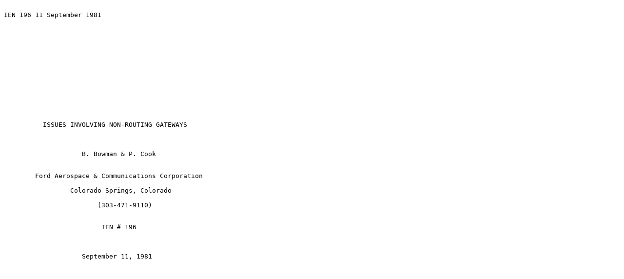

--- FILE ---
content_type: text/plain; charset=UTF-8
request_url: http://ftp.math.utah.edu/pub/ien/ien196.txt
body_size: 43940
content:

IEN 196 11 September 1981














          ISSUES INVOLVING NON-ROUTING GATEWAYS



                    B. Bowman & P. Cook


        Ford Aerospace & Communications Corporation

                 Colorado Springs, Colorado

                        (303-471-9110)


                         IEN # 196



                    September 11, 1981























IEN 196 11 September 1981


INTRODUCTION

This  note  presents  some  proposed modifications to the gateway
routing  algorithm  and  the  protocol  for  exchanging   routing
information described in IEN #109, "How To Build A Gateway".  The
described algorithm modifications were defined  as  a  result  of
problems  encountered  in  the  implementation  of the gateway to
gateway control protocol specified in IEN #  109.   The  problems
encountered  in implementing the algorithm involve the mechanisms
for  incorporating   non-routing   gateways   in   the   catenet.
Therefore,  this  discussion focuses on modifications designed to
facilitate use of non-routing gateways in  concert  with  routing
gateways in the catenet.

As  indicated  above,  the  issues  discussed  resulted  from our
implementation  of  the  IEN  #  109  algorithm.   Some   initial
implementation  questions  concerning interpretation of the rules
for assembling routing updates from non-routing gateways  led  to
our  analysis  of  the  design  of  this  routing strategy.  From
routing strategy design issues, our study progressed to questions
regarding  the  intended/optimal  role of non-routing gateways in
the catenet.

As a result, this note presents specific modifications to  IEN  #
109  necessary  for  successful  implementation and also includes
discussion of the broader issues of the role of  the  non-routing
gateway in the catenet.

Finally,  we  propose  a  modification to the routing information
exchanged in the IEN  #  109  algorithm,  which  we  believe  has
significant  advantages in reducing the logical complexity of the
algorithm and traffic between gateways.  Although we have  looked
at  design approaches of other authors in this field, we have not
done an exhaustive search  to  determine  the  "novelty"  of  our
approach.   We would also like to stress that our goal was not to
design a new routing algorithm but simply to implement the IEN  #
109  algorithm.   In  a  very  real sense, it can be said that we
backed into these routing design issues as a natural  consequence
to our implementation efforts.

I. Non-Routing Gateways

It  should  be  noted  that  any  solution  must  be  based on an
understanding regarding the  intended  role  of  the  non-routing
gateway  in  the  catenet.   Unambiguous  rules for incorporating
non-routing gateways in the routing scheme can only be  specified
when  the intended role is clearly defined.  An optimal solution,
then, would involve clarification of the role of the  non-routing
gateway   followed  by  revision  of  the  routing  specification
consistent with the defined role.

                                -2-



IEN 196 11 September 1981


IEN # 109, "How to Build a Gateway", contains a section  (Sect.9,
Page  7)  discussing  the  interface between routing gateways and
non-routing gateways and, in particular, discussing the use of  a
non-routing  gateway  by  a  routing gateway for routing packets.
Two areas of this section  are  problematic  with  respect  to  a
successful  implementation.   These  are, (1) initialization with
respect to the non-routing gateway and  (2)  computation  of  the
minimum distance vector.

A. Initialization

IEN  # 109 gives the following instructions for initializing with
respect to a non-routing neighbor gateway.

 * "For each non-routing neighbor gateway of gateway G1,  compute
the  routing  update  that  would be sent to G1 assuming that all
gateways and network connections are operational.  These  routing
updates are assembled in G1."

This rule can be interpreted in one of two ways.  The first is to
assemble the non-routing gateway's routing update showing  actual
distances to each network from the non-routing gateway.  Figure 1
shows an example of this interpretation.

In this example, Gateway (B) is a non-routing gateway and Gateway
(A)  is  a  routing  gateway.   Initially,  G(A) assembles G(B)'s
update as actual distances from G(B) to the 3 networks.  Based on
this initialization, G(A) assumes that it is a distance of 1 from
Net.#1 because the non-routing gateway provides the only path  to
Net.#1.   G(A)  also assumes that it is directly (0) connected to
Nets.#2 and #3.  G(A) builds its initial minimum distance  vector
reflecting these distances.

Assume,  then, that G(A)'s link to Net.#3 goes down at some time.
When this happens, G(A) recomputes it's minimum distance  vector.
Since  G(A)  is  no  longer connected to Net.#3, there is no path
available unless the non-routing gateway's path is used.   G(B)'s
update  indicates  a  distance  of  1 to Net.#3.  Therefore, G(A)
assumes a path to Net.#3 of distance 2 through G(B).  Of  course,
there  is  no path to Net.#3 but G(B) does not accept or transmit
routing tables so any packets addressed to  Net.#3  will  shuttle
indefinitely  (until the IP4 time to live field is decremented to
zero) from G(A) to G(B) to  G(A),  etc.   When  this  example  is
extended  to  larger catenets, the shuttling problem persists and
simply  involves  higher  distance  shuttles.   Therefore,   this
interpretation of the initialization instructions is unworkable.


                               -3- 



IEN 196 11 September 1981


	

     FIGURE 1:   INITIALIZATION OF NON-ROUTING GATEWAY UPDATE
                 "ACTUAL DISTANCE" METHOD


CATENET CONFIGURATION



 __________              __________              __________
|          |            |          |            |          |
|  NET #1  |----G(B)----|  NET #2  |----G(A)----|  NET #3  |
|__________|            |__________|            |__________|


where
    G(A) = Gateway A:  Routing Gateway
    G(B) = Gateway B:  Non-Routing Gateway


G(A) DISTANCE MATRIX AFTER INITIALIZATION

                          NETWORKS
   GATEWAYS              1    2    3


      A                  1    0    0
      B                  0    0    1



G(A) DISTANCE MATRIX (ASSUMING LOSS OF CONNECTIVITY TO NET.#3)

                          NETWORKS
   GATEWAYS              1    2    3    


      A                  1    0    2
      B                  0    0    1


	


                               -4-



IEN 196                                         11 September 1981


The  other  possible interpretation of the IEN # 109 instructions
is to assemble the non-routing gateway's  update  showing  actual
distances  to each network from the non-routing gateway only when
the non-routing gateway is as close to or closer to  the  network
than   the   gateway   assembling   the   routing  update.   This
interpretation  incorporates  a  rule  from  Section  7,  page  7
regarding  computation  of  routing  updates.   Figure 2 shows an
example of this interpretation.

In this example, Gateway (B is a non-routing gateway and Gateways
A and C are routing gateways.  The example is presented from  the
perspective  of  Gateway  A.   Gateway  B's update is initialized
showing 0 distance to Nets.#1 and #2.  A distance of 1  is  shown
to  Net.#3  because Gateway B is as close to Net.#3 as is Gateway
A.  An infinite distance is shown to Net.#4 because Gateway A  is
closer  to Net.#4 than Gateway B.  The example shows receipt of a
routing update from Gateway C which shows Gateway  C's  distances
calculated  according  to  the rules for preparation of a routing
update.

Gateway  A  calculates  its minimym distance vector as 0 distance
from Nets.#2 and #4 because they are directly connected, distance
1  from Net.#1 because of the path through Gateway B and distance
1 from Net.#3 because of the path through Gateway C.

Assuming  that Gateway C loses connectivity to Network #3 at some
time, Gateway C would send Gateway A a new routing update showing
infinite   distance   to   Network  #3.   Gateway  A  would  then
recalculate its minimum distance vector.  G(A) would assume  that
the only path to Net.#3 is through the non-routing gateway (G(B))
and that this is a path of distance 2.  This occurs because  G(B)
neither accepts nor transmits routing updates so it is unaware of
the connectivity loss and G(A) is assembled with  G(B)'s  routing
update  so  there is no provision for changes to this information
in G(A).  The situation is complicated by  the  fact  that  G(A),
upon  recalculation of its minimum distance vector, will transmit
a routing update to G(C) showing the distance of 2 from  G(A)  to
Network  #3.   G(C)  will recompute its distance vector to show a
path of distance 3 from  G(C)  to  Network  #3.   Since  no  path
actually exists and all 3 Gateways believe a path exists, packets
addressed to Net.#3 will shuttle indefinitely (until the IP4 time
to live field is decremented to zero).

Thus it seems that Thus it seems that both interpretations of the
IEN  #  109  instruction for assembling the non-routing gateway's
update present serious problems.


                               -5-



IEN 196                                         11 September 1981


	

     FIGURE 2:   INITIALIZATION OF NON-ROUTING GATEWAY UPDATE
                 "TAILORED UPDATE" METHOD


CATENET CONFIGURATION


                                                 __________
 __________              __________             |          |
|          |            |          |----G(A)----|  NET #4  |
|  NET #1  |----G(B)----|  NET #2  |            |__________|
|          |            |          |             __________
|          |            |          |            |          |
|__________|            |__________|----G(C)----|  NET #3  |
                                                |__________|



where
   G(A) = Gateway A:  Routing Gateway
   G(B) = Gateway B:  Non-Routing Gateway
   G(C) = Gateway C:  Routing Gateway


G(A) DISTANCE MATRIX AFTER INITIALIZATION

                          NETWORKS
   GATEWAYS              1    2    3    4


      A                  1    0    1    0
      B                  0    0    1   INF
      C                  1    0    0   INF



G(A) DISTANCE MATRIX (ASSUMING LOSS OF CONNECTIVITY TO NET.#3)

                          NETWORKS
   GATEWAYS              1    2    3    4


      A                  1    0    2    0
      B                  0    0    1   INF
      C                  1    0   INF  INF

	


                               -6-



IEN 196                                         11 September 1981


B.  Computation of the Minimum Distance Vector

IEN # 109 goes on  to  provide  the  following  instructions  for
calculating the minimum distance vector when non-routing gateways
are included.

 *  "The  gateway,  G(A),  first  computes  its minimum distance
    vector using only the routing updates  from  neighbors  that
    participate  in  routing.   If  the  minimum distance to any
    network is infinity, i.e., the network  is  unreachable  via
    any  of  the  routing gateways, then the minimum distance to
    that  network  is  re-computed  using  the  routing   update
    compiled for the non-routing neighbor gateway."

This rule appears inefficient if we look at the example shown  in
Figure  3.   In  this example, Gateway B is a non-routing gateway
and Gateways A and  C  are  routing  gateways.   The  example  is
presented  from the perspective of Gateway A and the focus of the
example is on the distance to Network #1.

G(A)  is  assembled  with  the  update  of  G(B) (the non-routing
gateway) and G(B) shows a distance of 0 from Net.#1 since  it  is
directly  connected.  In our example, G(A) has received an update
from G(C).  G(C) shows a distance of 1 to  Net.#1  based  on  its
path through G(B).  According to the rule, G(A) has to prefer the
route through G(C) since G(C) is a routing neighbor and  G(B)  is
non-routing.   Therefore,  G(A)  assumes  a path of distance 2 to
Net.#1 and G(A) will route  to  G(C)  any  packets  addressed  to
Net.#1.   On receipt of the packet addressed to Net.#1, G(C) will
route the packet to G(B) where it will be delivered to Net.#1.

This  solution  is  not  unworkable  but  it does cause delay and
inefficiency by forcing an additonal transfer with respect to the
optimal  path.  In a geographically dispersed network, this delay
and additional network traffic could become significant.


                               -7-



IEN 196                                         11 September 1981

	

     FIGURE 3:   COMPUTATION OF THE MINIMUM DISTANCE VECTOR



CATENET CONFIGURATION


                                                 __________
 __________              __________             |          |
|          |            |          |----G(A)----|  NET #4  |
|  NET #1  |----G(B)----|  NET #2  |            |__________|
|          |            |          |             __________
|          |            |          |            |          |
|__________|            |__________|----G(C)----|  NET #3  |
                                                |__________|



where
   G(A) = Gateway A:  Routing Gateway
   G(B) = Gateway B:  Non-Routing Gateway
   G(C) = Gateway C:  Routing Gateway


G(A) DISTANCE MATRIX 

                          NETWORKS
   GATEWAYS              1    2    3    4


      A                  2    0    1    0
      B                  0    0    1   INF
      C                  1    0    0    1

	


                               -8-



IEN 196                                         11 September 1981


C.  Proposed Solution to Non-Routing Gateway Problems

Role Clarification

As indicated above, a solution to the problems  in  incorporation
of non-routing gateways must address clarification of the role of
the non-routing gateway in the catenet.  Three possible roles for
the non-routing gateway have been identified and are discussed in
this section.  In  general,  we  see  potential  for  non-routing
gateways   to  be  used  to  provide  1)  the  "only"  route,  2)
"redundant"  routes  or  3)  "parallel"  routes.   Use   of   the
non-routing  gateway to provide "redundant" and "parallel" routes
is discussed in Section D.

Figure  4  illustrates  use of the non-routing gateway to provide
the "only" route.  This  role  basically  restricts  the  use  of
non-routing  gateways  to  allow  (i.e.,  recognize)  them in the
catenet only when the non-routing  gateway  provides  the  "only"
connection to a network or network branches.

Although other possible roles will be discussed , this particular
role  definition  is  the  one  we  recommend.  Using non-routing
gateways where they provide the "only" possible route  seems  the
most  logical  use  of  these gateways and also lends itself most
easily  to  unambiguous  rule  definition.   The  mechanisms  for
incorporating  non-routing  gateways  consistent  with the "only"
route role are described in the following paragraphs.














                               -9-



IEN 196                                         11 September 1981


	

     FIGURE 4:   NON-ROUTING GATEWAY AS "ONLY" ROUTE


CATENET CONFIGURATION



 __________              __________
|          |            |          |
|  NET #1  |----G(R)----|  NET #3  |
|__________|            |__________|
      |                       |
      |                       |
    G(R)                      |
      |                       |
      |                       |
 __________                   |
|          |                  |
|  NET #2  |----G(R)----------|
|__________|
      |
      |
    G(NR)
      |
      |
 __________
|          |
|  NET #4  |
|__________|
      |
      |
   etc. (network branch)



   G(R) = Routing Gateway
   G(NR) = Non-Routing Gateway


NOTE:   In this configuration, the non-routing gateway provides
        the only connection to Network #4.


                              -10-
	



IEN 196                                         11 September 1981


Rules for "Only" Route Role

It appears that the initialization and route computation problems
associated with non-routing neighbor  gateways  described  above,
could  be  solved  by a few rule changes.  The proposed new rules
are as follows:

 *  IEN # 109 Rule:
 
    For   each  non-routing  neighbor  gateway  of  gatewayG(A),
    compute the routing  update  that  would  be  sent  to  G(A)
    assuming  that  all  gateways  and  network  connections are
    operational.  These routing updates are assembled in G(A).
 
    New Rule:
 
    F or each non-routing  neighbor  gateway  of  gateway  G(A),
    compute  the  routing  update  that  would  be  sent to G(A)
    assuming that  all  gateways  and  network  connections  are
    operational.   In  computing  these  routing  updates,  show
    actual  (non-infinite)  distances  to  networks  which   are
    reachable  only  through  the non-routing gateway.  Networks
    which  are  reachable  by  a  routing   gateway   shall   be
    initialized  with  distance  equal  infinity.  These routing
    updates are assembled in G(A).
 
    IEN # 109 Rule:
 
    T he gateway, G(A),  first  computes  its  minimum  distance
    vector  using  only  the routing updates from neighbors that
    participate in routing.  If  the  minimum  distance  to  any
    network  is  infinity, (i.e., the network is unreachable via
    any of the routing gateways), then the minimum  distance  to
    that   network  is  re-computed  using  the  routing  update
    compiled for the non-routing neighbor gateway.
 
    New Rule:
 
    The gateway,  G(A),  first  computes  its  minimum  distance
    vector using all the routing updates (including updates from
    both routing and non-routing gateways).

These  proposed  rule  changes, taken together, cause non-routing
gateways to be used only when they provide the  only  path  to  a
network  or  string  of networks.  These rules also eliminate the
possibility of selecting any other path (i.e., through a  routing
gateway)  when  a  non-routing  gateway  provides  the only path.
Thus, non-routing gateways are used for packet routing if and
only if they provide the only route to a destination.



                              -11-



IEN 196                                         11 September 1981


Figure 5 shows how the new rules solve the problems identified in
Examples  1,  2,  and  3.   In  this  example,  Gateway  B  is  a
non-routing Gateway and Gateways A and C  are  routing  gateways.
The  example is presented from the perspective of Gateway A.  The
G(A) Distance Matrix after initialization shows that the  problem
depicted in Figure 3 (computation of the minimum distance vector)
is resolved through application of  the  new  rules.   Since  the
minimum  distance  vector  is  calculated  based  equally  on the
routing and non-routing gateway updates, the shortest  path  (and
only  path)  to  Network  #1 is selected by both routing gateways
(G(A) and G(C)).

The  G(A)  Distance Matrix resulting from loss of connectivity to
Net.#4  shows   that   the   problem   depicted   in   Figure   1
(Initialization   of  non-routing  gateway  update)  is  resolved
through use of the new rules.  Since  the  assembled  non-routing
gateway  update  no  longer  shows paths to networks reachable by
routing gateways, G(A) is able to determine that  Net.#4  is  now
unreachable  and  does  not  attempt  to  route traffic to Net.#4
through Gateway (B).

The  G(A)  Distance Matrix resulting from loss of connectivity to
Net.#3  shows   that   the   problem   depicted   in   Figure   2
(Initialization  of  non-routing Gateway update) is also resolved
through application of the new rules.  This problem  is  resolved
because  the  assembled non-routing gateway update no longer show
paths to networks reachable  by  routing  gateways.   Thus,  when
Net.#3 is declared unreachable by Gateway C, G(A) determines that
Net.#3 is unreachable by all gateways.
















                              -12-



IEN 196                                         11 September 1981
	
     FIGURE 5:   PROPOSED SOLUTION

CATENET CONFIGURATION
                                                 __________
 __________              __________             |          |
|          |            |          |----G(A)----|  NET #4  |
|  NET #1  |----G(B)----|  NET #2  |            |__________|
|          |            |          |             __________
|          |            |          |            |          |
|__________|            |__________|----G(C)----|  NET #3  |
                                                |__________|

where

   G(A) = Gateway A:  Routing Gateway
   G(B) = Gateway B:  Non-Routing Gateway
   G(C) = Gateway C:  Routing Gateway

G(A) DISTANCE MATRIX AFTER INITIALIZATION

                          NETWORKS
   GATEWAYS              1    2    3    4

      A                  1    0    1    0
      B                  0   INF  INF  INF
      C                  1    0    0   INF


G(A) DISTANCE MATRIX (ASSUMING LOSS OF CONNECTIVITY TO NET.#4)

                          NETWORKS
   GATEWAYS              1    2    3    4

      A                  1    0    1   INF
      B                  0   INF  INF  INF
      C                  1    0    0   INF


G(A) DISTANCE MATRIX (ASSUMING LOSS OF CONNECTIVITY TO NET.#3)

                          NETWORKS
   GATEWAYS              1    2    3    4

      A                  1    0   INF   0
      B                  0   INF  INF  INF
      C                  1    0   INF  INF


                              -13-
	



IEN 196                                         11 September 1981


D.  Other Possible Approaches

Redundant Role

Restricting the use of non-routing gateways  in  the  catenet  to
locations  where  they  provide  the  only  configured  path  and
adoption of the corresponding rule  changes  is  our  recommended
solution  to  the  implementation  problems we've identified.  In
reviewing IEN # 109 and it's predecessor IEN #  30,  we  find  it
difficult  to  determine  the  intended  role  of the non-routing
gateways.

Both  papers indicate that non-routing gateways are to be used to
forward traffic only when  they  provide  the  only  route  to  a
network.   This  seems to indicate that the initial intent was to
use non-routing gateways in the role defined above (i.e.   "only"
route  role).   On the other hand, it's possible that the authors
actually intended to use the non-routing gateways to provide  the
only  configured  path  and  to provide backup routes to networks
connected  by  routing  gateways.   This  role  for   non-routing
gateways  is what we have called the "redundant " role.  Figure 6
illustrates this use  of  non-routing  gateways.   This  role  is
basically an addition to the "only" route role.

Here the non-routing gateway can also be configured  in  parallel
with  a  routing gateway but the non-routing path is only used if
connectivity through the routing  gateway  is  lost.   Thus,  the
non-routing  gateway is used as a backup for the routing gateway.
As  long  as  the  routing  gateway  and  its   connections   are
functional,  the  non-routing  gateway is not used to forward any
traffic.














749/

                              -14-



IEN 196                                         11 September 1981


	

     FIGURE 6:   NON-ROUTING GATEWAY AS "REDUNDANT" ROUTE



CATENET CONFIGURATION



 __________              __________
|          |----G(NR)---|          |
|  NET #1  |            |  NET #2  |
|__________|----G(R)----|__________|
      |                       |
      |                       |
    G(R)                    G(R)
      |                       |
      |                       |
 __________________________________
|                                  |
|           NET #3                 |
|__________________________________|


WHERE
   G(R) = Routing Gateway
   G(NR) = Non-Routing Gateway

	






                              -15-



IEN 196                                         11 September 1981



It seems that this second role interpretation  is  implementable.
Basically, the corresponding rules would be:

 1)  Assemble routing update showing direct network  connections
     and  actual  distances  to  networks  reachable only by the
     non-routing gateway.

 2)  Calculate minimum distance vector using non-routing gateway
     paths only when they provide the only route.

Implementing   this   role  concept,  then,  involves  the  added
complexity of the two stage minimum distance  vector  calculation
(with  bias toward routing gateway paths).  While this may be the
role anticipated by the authors of IEN # 109 and #  30,  we  feel
the  backup  role  is  of  little  added value for the additional
complexity involved.  It seems unlikely to us that networks would
buy  a  processor  which was to be idle the majority of the time.
Instead, if need existed for a backup, it seems a routing gateway
would  be a better choice and cost efficient as it could increase
bandwidth as well as providing redundancy.

Parallel Role

At the other end of the spectrum, it is possible that some  group
might wish to use non-routing gateways in any configuration where
routing gateways can be used.  In this role, which  we  call  the
"parallel"   role,  non-routing  gateways  are  used  to  provide
additional  (parallel)  paths  and  thus   effectively   increase
bandwidth.   This role differs from the "redundant" route role in
that non-routing gateways are used to forward traffic  even  when
they  do  not  provide  the only path.  It is this facility which
allows the effective increase in real-time bandwidth.

Whether  this intended role is implementable is an open question.
Obviously, it would  be  more  complex  to  implement  and  would
basically require a redefinition of some of the ground rules.  We
rejected this possible role application because it  significantly
reduces  catenet  reliability  and seems to defeat the whole idea
behind the routing algorithm function.  If  non-routing  gateways
are  used  routinely  to forward traffic in parallel with routing
gateways, connectivity  changes  occuring  with  the  non-routing
gateways  are  unreported  and therefore the non-routing gateways
could easily become traffic sinks.






                              -16-



IEN 196                                         11 September 1981

We  felt that the only possibility for using non-routing gateways
to increase bandwidth would be to implement the role outside  the
gateway-gateway   control   protocol.   This  function  could  be
implemented as a host function where there was  an  understanding
between hosts on two networks that traffic would be split on some
basis  between  routing  and  non-routing  gateways.   Thus,  the
decision  to  sacrifice catenet reliability in favor of increased
traffic flow would  be  made  by  the  parties  involved  without
involving    any    gateway   control   function   awareness   or
participation.

II.  Routing Update Calculations

In the process of designing the gateway routing software IAW  IEN
# 109, we determined that a subset of the routing algorithm rules
dictated a logically  cumbersome  implementation.   These  rules,
from IEN # 109 are as follows:

 A.  "The gateway  reports  its  distance  to  a  network  to  a
     neighbor only if it is as close or closer to a network than
     its neighbor."  (p.7)

 B.  "The  gateway  maintains  a copy of the most recent routing
     updates that it sent to each of its neighbors.  The gateway
     computes  the  new  routing  updates to send to each of its
     neighbors.  If any of these routing updates  are  different
     than  the  preceding  updates,  then  the gateway sends new
     routing updates to its neighbors."  (p.7)

Rule  A  calls  for "tailoring" routing updates for each neighbor
such that the transmitting gateway reports its distance  relative
to  the  connectivity  of  each  recipient gateway.  Thus, when a
gateway calculates its routing update, it  first  calculates  its
minimum distance vector and then compares that vector to the last
routing update from each  neighbor.   From  this  comparison,  it
creates  the  "tailored"  routing  update for each neighbor which
reflects not only the  transmitting  gateway's  connectivity  but
also  the  connectivity of each neighbor.  The comparison process
is performed as follows:







                              -17-



IEN 196                                         11 September 1981


        DO (For each neighbor)

           DO (For each network)

              IF (Transmitting gateway is as close or closer to

                 the network)

                   Report actual distance

              ELSE (Report infinity distance)

           ENDDO

        ENDDO

Rule  B requires that, having performed the calculations based on
Rule A resulting in routing  updates  for  each  neighbor,  these
updates  be  compared  to the updates last sent to each neighbor.
If any of the updates are different from those last sent, all the
updates are transmitted.  If there are no changes to any neighbor
since the last transmittal, no updates are sent.   Implementation
of  this  rule  requires  that copies of the last updates sent be
maintained at the gateway.

The  basis for these rules, particularly Rule A, is prevention of
shuttling which could occur if only one path existed to a network
and  that  network became disconnected.  If gateways were allowed
to  report  actual  distances  rather  than  infinity,  then  two
gateways  could,  because of their dependent or relative distance
relationship, begin step increments of  their  distances  to  the
disconnected  network  eventually  approaching  infinity and thus
shuttle packets until the IP4 time to live field  is  decremented
to zero.

This shuttling problem is,  in  fact,  a  natural  outcome  of  a
routing   scheme   which   involves   the  exchange  of  distance
information only.   Thus,  the  problem  can  be  solved  by  the
addition  of special rules such as Rule #1 above or can be solved
by  going  to  a  routing  scheme  which  exchanges  connectivity
information (distance and path).








                              -18-



IEN 196                                         11 September 1981


After  studying  the  current  solution  of  exchanging  relative
distance  vectors,  it  seems  that  going  to a routing scheme
involving exchange of both connectivity information and  distance
provides  a  simpler  and  more  efficient  solution.   The added
information  exchange  proposed  is  more  than  offset  by   the
computational  simplicity  and  the  reduction  in routing update
traffic afforded.

The  routing  scheme  proposed  provides for including in routing
updates both the  actual  distance  vector  (as  opposed  to  the
current tailored relative distance vector) and the routing table.

Figure 7 is a configuration used as the basis for illustration of
the  updates.   To see how these routing updates are constructed,
examine the update from G3 in Figure 8 (Step 3).  G3 is  directly
connected to Nets.#2 and #26, so G3 shows a distance of 0 to each
with G3 as the "next" gateway address for routing.  G3 is 1  away
from Net.#1 and this path to Net.#1 is through G2.  Similarly, G3
is 1 away from Nets.#3 and #27 and these paths are through G5 and
G6 respectiviely.  G3 is also a distance of 1 from Net.#10.


























                              -19-



IEN 196                                         11 September 1981


	

     FIGURE 7:   CATENET CONFIGURATION



 __________              __________
|          |            |          |
|  NET #1  |            |  NET #4  |
|__________|            |__________|
      |                      |
      |                      |
     G2                     G4
      |                      |
      |                      |
 __________             __________
|          |           |          |
|  NET #26 |-----G1----|  NET #10 |
|__________|----       |__________|
      |        |             |
      |        |             |
     G3        |------------G5
      |                      |
      |                      |
 __________             __________
|          |           |          |
|  NET #2  |           |  NET #3  |
|__________|           |__________|
      |
      |
     G6
      |
      |
 __________
|          |
|  NET #27 |
|__________|



NOTE:  Gateways G1 - G6 are all routing gateways.

	




                              -20-



IEN 196                                         11 September 1981



	
     FIGURE 8:   ROUTING UPDATES BASED ON NEW ROUTING METHOD
                 (SEE FIGURE 7 FOR CONFIGURATION)


          NETWORK DISTANCES/"NEXT" NEIGHBOR ADDRESS(ES)



STEP   SOURCE   DEST.           1    2    3    4    10    26    27


 1.     G1      ALL  Distance  INF  INF  INF  INF    0     0    INF
                      "Next"                        G1    G1

 2.     G2      ALL  Distance   0    1    1    2     1     0     2
                      "Next"   G2   G3   G5   G1    G1    G2    G3

 3.     G2      ALL  Distance   1    0    1    2     1     0     1
                      "Next"   G2   G3   G5   G1    G1    G3    G6
                                              G5    G5

 4.     G4      ALL  Distance   2    2    1    0     0     1     3
                      "Next"   G1   G1   G5   G4    G4    G1    G1
                               G5   G5                    G5    G5

 5.   G5(10)    ALL  Distance   1    1    0    1     0     0     2
                      "Next"   G2   G3   G5   G4    G5    G5    G3

 6.   G5(26)    ALL  Distance   1    1    0    1     0     0     2
                      "Next"   G2   G3   G5   G4    G5    G5    G3

 7.     G1      ALL  Distance   1    1    1    1     0     0     2
                      "Next"   G2   G3   G5   G4    G1    G1    G3

            Assume loss of connectivity by G2 to Net.#1

 8.     G2      ALL  Distance  INF   1    1    2     1     0     2
                      "Next"        G3   G5   G5    G5    G2    G3
                                              G1    G1

 9.     G1      ALL  Distance  INF   1    1    1     0     0     2
                      "Next"        G3   G5   G4    G1    G1    G3


NOTE:   G5(10) is gateway 5 on network 10.  A gateway which is a
        neighbor on two networks is treated as two gateways.  Thus
        G5 is identified as G5(10) and G5(26) by Gateway 1.

	
                              -21-



IEN 196                                         11 September 1981


	

     FIGURE 9:   ROUTING UPDATES BASED ON IEN # 109 METHOD
                 (SEE FIGURE 7 FOR CONFIGURATION)




                         NETWORK DISTANCES


SOURCE      DEST.     1    2    3    4    10    26    27


  G1         ALL     INF  INF  INF  INF    0     0    INF
  G2         G1       0    1    1    2     1     0     2
  G1         G2      INF  INF  INF  INF    0     0    INF
  G1         G3       1    2    2    3     0     0     3
  G1         G4       1    2    2    3     0     0     3
  G1         G5(10)   1    2    2    3     0     0     3
  G1         G5(26)   1    2    2    3     0     0     3
  G3         G1       1    0    1    2    INF    0     1
  G1         G2      INF   1   INF  INF    0     0     2
  G1         G3       1   INF  INF   2     0     0    INF
  G1         G4       1    1    2    2     0     0     2
  G1         G5(10)   1    1    2    2     0     0     2
  G1         G5(26)   1    1    2    2     0     0     2
  G4         G1      INF  INF   1    0     0    INF   INF
  G1         G2      INF   1   INF   1     0     0     2
  G1         G3       1   INF  INF   1     0     0    INF
  G1         G4       1    1   INF  INF    0     0     2
  G1         G5(10)   1    1    2    1     0     0     2
  G1         G5(26)   1    1    2    1     0     0     2
  G5(10)     G1       1    1    0    1     0     0     2
  G5(26)     G1       1    1    0    1     0     0     2
  G1         G2      INF   1    1    1     0     0     2
  G1         G3       1   INF   1    1     0     0    INF
  G1         G4       1    1    1   INF    0     0     2
  G1         G5(10)   1    1   INF   1     0     0     2
  G1         G5(26)   1    1   INF   1     0     0     2
           Assume loss of connectivity by G2 to Net.#1.
  G2         G1      INF   1    1   INF   INF    0     2
  G1         G2       7    1    1    1     0     0     2
  G1         G3      INF  INF   1    1     0     0    INF
  G1         G4      INF   1    1   INF    0     0     2
  G1         G5(10)  INF   1   INF   1     0     0     2
  G1         G5(26)  INF   1   INF   1     0     0     2

	
                              -22-



IEN 196                                         11 September 1981


However,  in  this  case,  G3 has two paths of distance 1 through
which it can reach Net.#10.   G3  can  go  through  G1  to  reach
Net.#10  in  1 hop or it can go through G5.  Since both paths are
equal and minimum distance, both  are  reported  in  the  routing
update.

When routing updates are constructed to include both distance and
connectivity  information  as  described  above, gateways receive
enough information  to  perform  path  checks.   This  capability
enables gateways to avoid shuttling problems.

The performance of path checks is illustrated in  Figure  7.   In
Figure  8,  step 8, G2 sends a routing update which shows that G2
has lost connectivity to Net.#1 (i.e., distance =inf.).  G1  then
recomputes  its  minimum  distance  and  routing  with respect to
Net.#1.  In these calculations G1 wants to find the shortest path
but also wants to ensure that it is a "true" path.  Therefore, G1
looks at the first path of distance 1.  This path is provided  by
G3.   However,  G3's  "next" neighbor address on this path is G2.
G2 now shows a path of infinity to Net.#1, so G1 rejects  the  G3
route.  In examining the other routes of distance 1 (i.e., G5(10)
and G5(26)), G1 finds that they all go through G2 which G1  knows
is disconnected.  Thus, all the paths of distance 1 are rejected.

Next, G1 looks at the route of distance 2  provided  by  G4.   G4
shows  two  "next"  addresses,  G1  and  G5,  G1 rejects the path
through "next" address G1 since this path would obviously  result
in  shuttling.   G1  then traces the route through "next" address
G5.  Looking at the routing update provided by G5, G1  sees  that
G5  intends  to route traffic addressed to Net.#1 through G2.  G2
has already been identified as a dead-end.  As  G1  has  examined
all  known  routes  to  Net.#1  and found no acceptable route, G1
determines that it is infinity distance to  Net.#1  and  sends  a
routing  update to all its neighbors showing infinity distance to
Net.#1 (step 9).

The rules involved in the routing scheme described in the example
plus a few additional rules of the proposed  routing  scheme  are
defined as follows:

 A.  On transmission of routing updates, the gateway reports its
     actual   distance   (minimum  distance  vector)  from  each
     network.   In  addition,  for  each  network,  the  gateway
     reports  the  "next"  gateway address through which it will
     route any packets addressed to the network.  If  more  than
     one  path  of the same minimum distance exists, the gateway
     will  report  all   possible   "next"   gateway   addresses
     associated  with  that  network.  In IEN # 109 terminology,
     then, each gateway exchanges its "minimum distance  vector"
     and  its  "routing table (list of neighbor gateways through
     which to send traffic to each network)."

                              -23-



IEN 196                                         11 September 1981


 B.  On  transmission  of  routing  updates,  the gateway sets a
     timer The  transmitting  gateway  does  not  recompute  its
     minimum  distance  vector  or  send any new routing updates
     prior to timer expiration.

 C.  Gateways calculate their routing updates and routing tables
     on the basis of the minimum distance rule.  Having selected
     the  minimum distance path to a network, the gateway checks
     the "next" gateway address.

     1.  If  the  "next"  gateway address is this gateway this
         path  is  considered  unacceptable   and   the   next
         candidate path is checked.

     2.  If the "next" gateway  address  is  other  than  this
         gateway,  use  the  information in the routing update
         matrix to determine if this path (distance  of  1  or
         greater)  is  through  a  gateway  which has reported
         "infinite" distance to the network in  question.   If
         any  step  of  the  path is through a gateway showing
         "infinite" distance  to  the  network,  the  path  is
         considered  unacceptable  and the next candidate path
         is checked.

Figure   8   shows   the  routing  updates  transmitted  for  the
configuration shown in Figure 7 when routing is performed IAW IEN
#  109.   Figure  8 shows the routing updates transmitted for the
same configuration (Figure 7) when the proposed routing scheme is
used.  Both examples are worked from the perspective of G1.

The  examples  show  the  differences  in  the  routing   updates
generated  under  each  rule.   In  both  cases, packets would be
routed correctly.  In the proposed routing scheme (see Figure 8),
fewer  routing  updates  are  transmitted  with  the same results
obtained.  This reduced traffic is due,  in  part,  to  the  rule
requiring   the   gateway   to   observe   a  time-delay  between
transmission of  routing  packets.   This  rule  is  particularly
useful  when  bringing  a  gateway  on-line because it allows the
gateway to  receive  updates  from  all  or  almost  all  of  its
neighbors  before responding with its next updates.  In addition,
the gateway is able to respond to the  loss  of  connectivity  to
Net.#1 correctly based on the update input from G2 (see Figure 8)
following the new method whereas, following the  old  rules  (see
Figure  9),  G1  must  receive  updates from all neighbors before
correctly determining that it has no path to Net.#1.


                              -24-



IEN 196                                         11 September 1981


Under  the  proposed  method,  the  gateway  has  a  more complex
algorithm  to  calculate  its  routing  table.    However,   once
calculated,  the gateway does not need to "tailor" the updates to
each neighbor but sends the same information  to  all  neighbors.
Also,  the  gateway  does  not maintain a copy of the last update
transmitted to determine whether there is new information  to  be
transmitted  since  it  transmits  updates  only when its routing
table changes.  Under IEN #  109,  the  gateway  is  required  to
maintain  copies  of  each  update last sent to each neighbor and
compose the new "tailored" updates  on  an  individual  basis  to
those last sent.

Finally, the proposed routing method can be correctly implemented
without  requiring  any  special  rules  regarding  treatment  of
non-routing neighbors.   The  path  checks  built  into  the  new
routing  scheme  preclude  the shuttling problems described above
which could have occured if non-routing gateways were not treated
as exceptions.








References

 1)  V.   Strazisar, "Gateway Dynamic Routting", IEN # 25, Bolt,
     Beranek and Newman, January 25, 1978.

 2)  V.    Strazisar,   R.    Perlman,   "Gateway   Routing,  An
     Implementation Specification", IEN # 30, April 11, 1978.

 3)  V.   Strazisar, "How to Build a Gateway", IEN # 109, August
     31, 1979.













                              -25-


